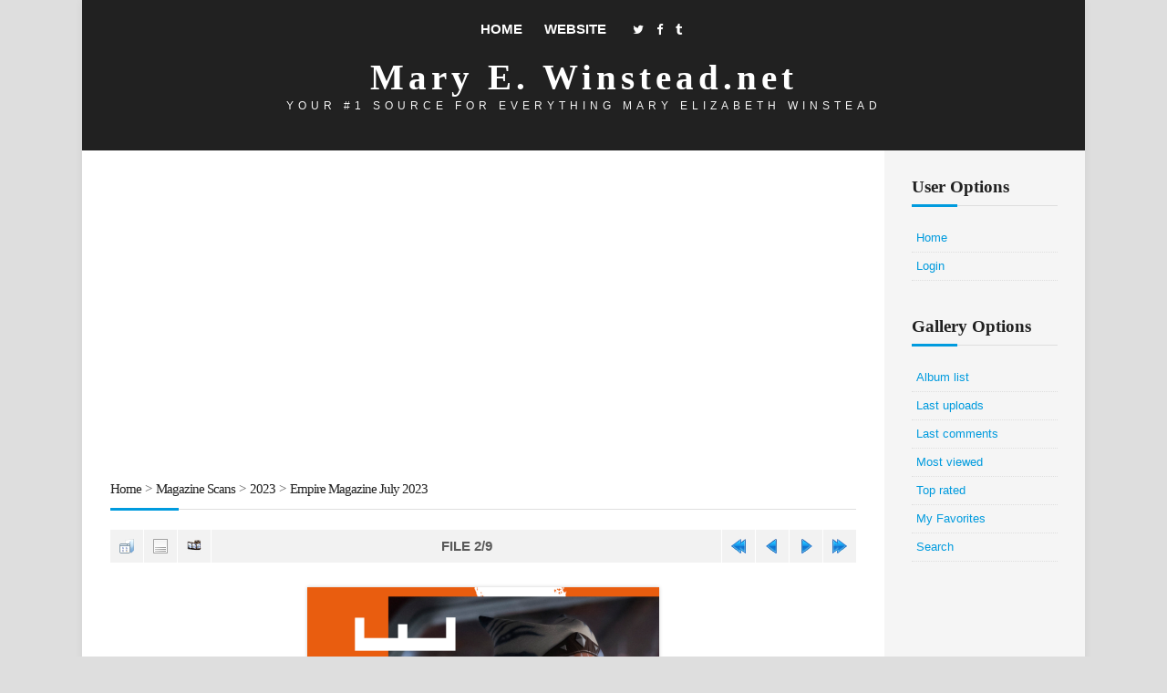

--- FILE ---
content_type: text/html; charset=utf-8
request_url: https://maryewinstead.net/gallery/displayimage.php?album=1133&pid=49577
body_size: 13954
content:
<!DOCTYPE html PUBLIC "-//W3C//DTD XHTML 1.0 Transitional//EN" "http://www.w3.org/TR/xhtml1/DTD/xhtml1-transitional.dtd">
<html xmlns="http://www.w3.org/1999/xhtml" xml:lang="en" lang="en" dir="ltr">
<head><meta http-equiv="Content-Type" content="text/html; charset=utf-8">
	
	<meta http-equiv="Pragma" content="no-cache" />
	<meta name="viewport" content="width=device-width, initial-scale=1">
	<title>Empire Magazine July 2023 - 02~139 - Mary E Winstead Gallery</title>
	<link rel="start" href="displayimage.php?album=1133&amp;pid=49576" title="Return to start" />
<link rel="prev" href="displayimage.php?album=1133&amp;pid=49576#top_display_media" title="See previous file" />
<link rel="last" href="displayimage.php?album=1133&amp;pid=49583" title="Skip to end" />
<link rel="next" href="displayimage.php?album=1133&amp;pid=49578#top_display_media" title="See next file"/>
<link rel="up" href="thumbnails.php?album=1133&amp;page=1" title="Return to the thumbnail page"/>

	<link rel="stylesheet" href="css/coppermine.css" type="text/css" />
	<link rel="stylesheet" href="themes/mnd-cpg12/css/normalize.css" type="text/css" />
	<link rel="stylesheet" href="themes/mnd-cpg12/style.css" type="text/css" />
	<link rel="stylesheet" href="themes/mnd-cpg12/css/font-awesome.css" type="text/css" />
	<link href='http://fonts.googleapis.com/css?family=Source+Sans+Pro:400,400italic,700,700italic|Source+Serif+Pro:400,700' rel='stylesheet' type='text/css'>
	<link rel="shortcut icon" href="favicon.ico" />
	<script type="text/javascript">
/* <![CDATA[ */
    var js_vars = {"site_url":"http:\/\/www.maryewinstead.net\/gallery","debug":false,"icon_dir":"images\/icons\/","lang_close":"Close","icon_close_path":"images\/icons\/close.png","cookies_allowed":true,"position":"1","album":1133,"cat":false,"count":"9","buttons":{"pic_info_title":"Display\/hide file information","pic_info_btn":"","slideshow_tgt":"displayimage.php?album=1133&amp;pid=49577&amp;slideshow=5000#top_display_media","slideshow_title":"Slideshow","slideshow_btn":"","loc":""},"picture_id":"49577"};
/* ]]> */
</script>
<script type="text/javascript" src="js/jquery-1.12.4.js"></script>
<script type="text/javascript" src="js/jquery-migrate-1.4.1.js"></script>
<script type="text/javascript" src="js/scripts.js"></script>
<script type="text/javascript" src="js/jquery.greybox.js"></script>
<script type="text/javascript" src="js/jquery.elastic.js"></script>
<script type="text/javascript" src="js/displayimage.js"></script>

	<!--
	  SVN version info:
	  Coppermine version: 1.5.9
	  $HeadURL: https://svn.code.sf.net/p/coppermine/code/trunk/cpg1.5.x/themes/water_drop/template.html $
	  $Revision: 7809 $
	-->
</head>
<body>

<div id="page" class="site">
	<div id="site-navigation" class="site-navigation">
		<div id="main-navigation" class="main-navigation">
			<label for="show-menu" class="show-menu">Menu</label>
			<input type="checkbox" id="show-menu">
			<ul class="rpv-menu">
				<li><a href="/">Home</a></li>
				<li><a href="/www-site/">Website</a></li>
			</ul>
		</div><!-- .main-navigation -->

		<div id="social-navigation" class="social-navigation">
			<ul>
				<li><a href="http://twitter.com/marywinsteadnet"></a></li>
				<li><a href="https://www.facebook.com/Mary-Elizabeth-Winstead-102059956546956/"></a></li>
				<li><a href="http://maryelizabethwinstead.tumblr.com/"></a></li>
			</ul>
		</div><!-- .social-navigation -->
	</div><!-- .site-navigation -->

	<div id="masthead" class="site-header">
		<div class="site-branding">
			<h1 class="site-title">Mary E. Winstead.net</h1>
			<div class="site-tagline">Your #1 source for everything Mary Elizabeth Winstead</div>
		</div><!-- .site-branding -->
	</div><!-- .site-header -->

	<div id="content" class="site-content">
		<div id="primary" class="content-area">
			<div id="main" class="site-main">
				
				
				<!-- start new FFH Google adcode -->
<br />

<!-- Google Auto-ads -->
<script async src="//pagead2.googlesyndication.com/pagead/js/adsbygoogle.js"></script>
<script>
     (adsbygoogle = window.adsbygoogle || []).push({
          google_ad_client: "ca-pub-2251721893274244",
          enable_page_level_ads: true
     });
</script>
<!-- End Google Auto-ads -->
<center>

<script async src="https://pagead2.googlesyndication.com/pagead/js/adsbygoogle.js"></script>
<!-- responsive-horizontal -->
<ins class="adsbygoogle"
     style="display:block"
     data-ad-client="ca-pub-2251721893274244"
     data-ad-slot="9360852998"
     data-ad-format="auto"
     data-full-width-responsive="true"></ins>
<script>
     (adsbygoogle = window.adsbygoogle || []).push({});
</script>

</center>
<br />

  <!-- FFH Ad Tracking code - shows stats for all sites combined-->
<script async src="https://www.googletagmanager.com/gtag/js?id=UA-36190990-2"></script>
<script>
  window.dataLayer = window.dataLayer || [];
  function gtag(){dataLayer.push(arguments);}
  gtag('js', new Date());

  gtag('config', 'UA-36190990-2');
</script>
<!-- FFH Network Tracking Code  - Shows what sites have ads-->
<script src="https://freefansitehosting.com/ads/track.js"></script>


<!-- end new FFH adcode -->
				
<!-- Start standard table -->
<table align="center" width="100%" cellspacing="1" cellpadding="0" class="maintable ">

        <tr>
            <td colspan="3" align="left" class="tableh1">
                <span class="statlink"><a href="index.php">Home</a> > <a href="index.php?cat=9">Magazine Scans</a> > <a href="index.php?cat=145">2023</a> > <a href="thumbnails.php?album=1133">Empire Magazine July 2023</a></span>
            </td>
        </tr>
</table>
<!-- End standard table -->
<a name="top_display_media"></a>
<!-- Start standard table -->
<table align="center" width="100%" cellspacing="1" cellpadding="0" class="maintable ">

        <tr>
                <td align="center" valign="middle" class="navmenu" width="48"><a href="thumbnails.php?album=1133&amp;page=1" class="navmenu_pic" title="Return to the thumbnail page"><img src="images/navbar/thumbnails.png" align="middle" border="0" alt="Return to the thumbnail page" /></a></td>
<!-- BEGIN pic_info_button -->
                <!-- button will be added by displayimage.js -->
                <td id="pic_info_button" align="center" valign="middle" class="navmenu" width="48"></td>
<!-- END pic_info_button -->
<!-- BEGIN slideshow_button -->
                <!-- button will be added by displayimage.js -->
                <td id="slideshow_button" align="center" valign="middle" class="navmenu" width="48"></td>
<!-- END slideshow_button -->
                <td align="center" valign="middle" class="navmenu" width="100%">FILE 2/9</td>


<!-- BEGIN nav_start -->
                <td align="center" valign="middle" class="navmenu" width="48"><a href="displayimage.php?album=1133&amp;pid=49576#top_display_media" class="navmenu_pic" title="Return to start"><img src="images/navbar/start.png" border="0" align="middle" alt="Return to start" /></a></td>
<!-- END nav_start -->
<!-- BEGIN nav_prev -->
                <td align="center" valign="middle" class="navmenu" width="48"><a href="displayimage.php?album=1133&amp;pid=49576#top_display_media" class="navmenu_pic" title="See previous file"><img src="images/navbar/prev.png" border="0" align="middle" alt="See previous file" /></a></td>
<!-- END nav_prev -->
<!-- BEGIN nav_next -->
                <td align="center" valign="middle" class="navmenu" width="48"><a href="displayimage.php?album=1133&amp;pid=49578#top_display_media" class="navmenu_pic" title="See next file"><img src="images/navbar/next.png" border="0" align="middle" alt="See next file" /></a></td>
<!-- END nav_next -->
<!-- BEGIN nav_end -->
                <td align="center" valign="middle" class="navmenu" width="48"><a href="displayimage.php?album=1133&amp;pid=49583#top_display_media" class="navmenu_pic" title="Skip to end"><img src="images/navbar/end.png" border="0" align="middle" alt="Skip to end" /></a></td>
<!-- END nav_end -->

        </tr>
</table>
<!-- End standard table -->

<!-- Start standard table -->
<table align="center" width="100%" cellspacing="1" cellpadding="0" class="maintable ">
        <tr>
                <td align="center" class="display_media" nowrap="nowrap">
                        <table width="100%" cellspacing="2" cellpadding="0">
                                <tr>
                                        <td align="center" style="{SLIDESHOW_STYLE}">
                                                <a href="javascript:;" onclick="MM_openBrWindow('displayimage.php?pid=49577&amp;fullsize=1','189944408269677339de88b','scrollbars=no,toolbar=no,status=no,resizable=yes,width=1305,height=1686')"><img src="albums/userpics/10002/normal_02~139.png" width="386" height="500" class="image" border="0" alt="02~139.png" title="Click to view full size image
==============
02~139.png" /><br /></a>

                                        </td>
                                </tr>
                        </table>
                </td>
            </tr>
            <tr>
                <td>
                        <table width="100%" cellspacing="2" cellpadding="0" class="tableb tableb_alternate">
                                        <tr>
                                                <td align="center">
                                                        
                                                </td>
                                        </tr>
                        </table>



                </td>
        </tr>
</table>
<!-- End standard table -->

<div id="picinfo" style="display: none;">

<!-- Start standard table -->
<table align="center" width="100%" cellspacing="1" cellpadding="0" class="maintable ">
        <tr><td colspan="2" class="tableh2">File information</td></tr>
        <tr><td class="tableb tableb_alternate" valign="top" >Filename:</td><td class="tableb tableb_alternate">02~139.png</td></tr>
        <tr><td class="tableb tableb_alternate" valign="top" >Album name:</td><td class="tableb tableb_alternate"><span class="alblink"><a href="profile.php?uid=2">Jessica</a> / <a href="thumbnails.php?album=1133">Empire Magazine July 2023</a></span></td></tr>
        <tr><td class="tableb tableb_alternate" valign="top" >Filesize:</td><td class="tableb tableb_alternate"><span dir="ltr">2218&nbsp;KiB</span></td></tr>
        <tr><td class="tableb tableb_alternate" valign="top" >Date added:</td><td class="tableb tableb_alternate">Jun 15, 2023</td></tr>
        <tr><td class="tableb tableb_alternate" valign="top" >Dimensions:</td><td class="tableb tableb_alternate">1300 x 1683 pixels</td></tr>
        <tr><td class="tableb tableb_alternate" valign="top" >Displayed:</td><td class="tableb tableb_alternate">98 times</td></tr>
        <tr><td class="tableb tableb_alternate" valign="top" >URL:</td><td class="tableb tableb_alternate"><a href="http://www.maryewinstead.net/gallery/displayimage.php?pid=49577" >http://www.maryewinstead.net/gallery/displayimage.php?pid=49577</a></td></tr>
        <tr><td class="tableb tableb_alternate" valign="top" >Favorites:</td><td class="tableb tableb_alternate"><a href="addfav.php?pid=49577&amp;referer=displayimage.php%3Falbum%3D1133%26pid%3D49577" >Add to Favorites</a></td></tr>
</table>
<!-- End standard table -->
</div>
<a name="comments_top"></a><div id="comments">
</div>


			</div><!-- .site-main -->
		</div><!-- .content-area -->

		<div id="secondary" class="side-area">
			<div class="side"><?php include('/rectangle.php'); ?></script>
				<div class="side-title">User Options</div>
				<div class="side-content side-cpg">
				                <!-- BEGIN home -->
        <a href="index.php" title="Go to the home page" >Home</a> 
  <!-- END home -->                    <!-- BEGIN login -->
        <a href="login.php?referer=displayimage.php%3Falbum%3D1133%26pid%3D49577" title="Log me in" >Login</a> 
  <!-- END login -->  </div>
			</div><!-- .side -->

			<div class="side">
				<div class="side-title">Gallery Options</div>
				<div class="side-content side-cpg">              <!-- BEGIN album_list -->
        <a href="index.php?cat=145" title="Go to the album list" >Album list</a> 
  <!-- END album_list -->  <!-- BEGIN lastup -->
        <a href="thumbnails.php?album=lastup&amp;cat=-1133" title="Show most recent uploads" rel="nofollow">Last uploads</a> 
  <!-- END lastup -->  <!-- BEGIN lastcom -->
        <a href="thumbnails.php?album=lastcom&amp;cat=-1133" title="Show most recent comments" rel="nofollow">Last comments</a> 
  <!-- END lastcom -->  <!-- BEGIN topn -->
        <a href="thumbnails.php?album=topn&amp;cat=-1133" title="Show most viewed items" rel="nofollow">Most viewed</a> 
  <!-- END topn -->  <!-- BEGIN toprated -->
        <a href="thumbnails.php?album=toprated&amp;cat=-1133" title="Show top rated items" rel="nofollow">Top rated</a> 
  <!-- END toprated -->  <!-- BEGIN favpics -->
        <a href="thumbnails.php?album=favpics" title="Go to my favorites" rel="nofollow">My Favorites</a> 
  <!-- END favpics -->  <!-- BEGIN search -->
        <a href="search.php" title="Search the gallery" >Search</a> 
  <!-- END search --></div>
			</div><!-- .side -->

		</div><!-- .side-area -->
	</div><!-- .site-content -->

	<div id="colophon" class="site-footer">
		<div class="site-info">
			&copy; 2015 <strong>MaryEWinstead.net</strong> | Theme by <a href="http://monicandesign.com/">MonicaNDesign</a> | Powered by <a href="http://coppermine-gallery.net/">Coppermine</a>
		</div><!-- .site-info -->

		<div class="site-disclaimer">
			MaryEWinstead.net is in no way affiliated with Mary, her representatives, or her family. This is an unofficial non-profit fan site by fans for the fans. We do not take credit for any images or information on this site unless otherwise stated. All content posted up on this site is used under the Fair Use Copyright Law 107. All rights reserved.
		</div>
	</div><!-- .site-footer -->
</div><!-- .site -->

<!--Coppermine Photo Gallery 1.6.25 (stable)-->
</body>
</html>

--- FILE ---
content_type: text/html; charset=utf-8
request_url: https://www.google.com/recaptcha/api2/aframe
body_size: 268
content:
<!DOCTYPE HTML><html><head><meta http-equiv="content-type" content="text/html; charset=UTF-8"></head><body><script nonce="Gd08Tw1fkvMMIZFC3CXMcQ">/** Anti-fraud and anti-abuse applications only. See google.com/recaptcha */ try{var clients={'sodar':'https://pagead2.googlesyndication.com/pagead/sodar?'};window.addEventListener("message",function(a){try{if(a.source===window.parent){var b=JSON.parse(a.data);var c=clients[b['id']];if(c){var d=document.createElement('img');d.src=c+b['params']+'&rc='+(localStorage.getItem("rc::a")?sessionStorage.getItem("rc::b"):"");window.document.body.appendChild(d);sessionStorage.setItem("rc::e",parseInt(sessionStorage.getItem("rc::e")||0)+1);localStorage.setItem("rc::h",'1768387388798');}}}catch(b){}});window.parent.postMessage("_grecaptcha_ready", "*");}catch(b){}</script></body></html>

--- FILE ---
content_type: text/css
request_url: https://maryewinstead.net/gallery/themes/mnd-cpg12/style.css
body_size: 19266
content:
/*
Theme Name: MND CPG12
Author: Monica
Author URI: http://monicandesign.com
Description: A free responsive Coppermine theme for galleries by MonicaNDesign.
Version: 1.0
*/

/*
Table of Contents:
1.0 - Main
2.0 - Structure
3.0 - Menu
4.0 - Header
5.0 - Footer
6.0 - CPG Menu
7.0 - CPG Content
8.0 - Forms
9.0 - Images
10.0 - Tables
11.0 - Statlinks
12.0 - Categories
13.0 - Albums
14.0 - Thumbnails
15.0 - Sort order
16.0 - Preview
17.0 - Administrator
18.0 - Miscellaneous
19.0 - No Edit
20.0 - Responsive
-------------------------------------------------------------- */


/* 1.0 Main
-------------------------------------------------------------- */

body {
	font: 15px/24px 'Source Sans Pro',sans-serif;
	-ms-word-wrap: break-word;
	word-wrap: break-word;
	color: #595959;
	background-color: #dedede;
}

a {
	-webkit-transition: all .4s ease-in-out;
	-moz-transition: all .4s ease-in-out;
	-o-transition: all .4s ease-in-out;
	transition: all .4s ease-in-out;
	text-decoration: none;
	color: #009bde;
}

a:hover,
a:focus {
	color: #212121;
}


/* 2.0 Structure
-------------------------------------------------------------- */

.site {
	max-width: 1100px;
	margin: 0 auto;
	background: #212121;
	box-shadow: 0 0 10px rgba(0,0,0,.05);
}

.site-content {
	background: #f5f5f5;
}

.site-content:before,
.site-content:after {
	display: table;
	content: '';
}

.site-content:after {
	clear: both;
}


/* 3.0 Menu
-------------------------------------------------------------- */

.site-navigation {
	padding: 0 20px;
	text-align: center;
}

.site-navigation ul {
	margin: 0;
	padding: 0;
	list-style: none;
}

.site-navigation li,
.main-navigation,
.social-navigation {
	display: inline-block;
}

.site-navigation li {
	padding: 20px 0;
}

.site-navigation a,
.site-navigation a:hover,
.site-navigation a:focus {
	color: #fff;
}

.main-navigation {
	font-weight: 700;
	text-transform: uppercase;
}

.main-navigation li,
.social-navigation {
	margin: 0 10px;
}

.social-navigation li {
	margin: 0 5px;
}

.social-navigation a:before {
	font-family: FontAwesome;
	font-size: 13px;
	content: '\f1e0';
}

.social-navigation a[href*='facebook.com']:before {
	content: '\f09a';
}

.social-navigation a[href*='plus.google.com']:before {
	content: '\f0d5';
}

.social-navigation a[href*='instagram.com']:before {
	content: '\f16d';
}

.social-navigation a[href*='tumblr.com']:before {
	content: '\f173';
}

.social-navigation a[href*='twitter.com']:before {
	content: '\f099';
}

.social-navigation a[href*='youtube.com']:before {
	content: '\f16a';
}

.social-navigation a[href*='mailto:']:before,
.social-navigation a[href$='/contact/']:before {
	content: '\f0e0';
}

.social-navigation a[href$='/feed/']:before {
	content: '\f09e';
}


/* 4.0 Header
-------------------------------------------------------------- */

.site-header {
	height: 100px;
	background: url()
}

.site-branding {
	padding: 0px 0 0 0;
	text-align: center;
	letter-spacing: 5px;
	text-shadow: 1px 1px 1px #212121;
}

.site-title {
	font: 700 39px/1 'Source Serif Pro',serif;
	margin: 0;
	color: #fff;
}

.site-tagline {
	font-size: 12px;
	text-transform: uppercase;
	color: #f5f5f5;
}


/* 5.0 Footer
-------------------------------------------------------------- */

.site-footer {
	padding: 24px 30px;
	color: #ababab;
}

.site-footer a,
.site-footer a:hover,
.site-footer a:focus {
	color: #fff;
}

.site-info {
	font-weight: 700;
	text-transform: uppercase;
}


/* 6.0 CPG Menu
-------------------------------------------------------------- */

.side-area {
	font-size: 13px;
	line-height: 20px;
	float: right;
	width: 160px;
	padding: 10px 30px 0 30px;
}

.side,
.side-content {
	margin: 20px 0 40px 0;
}

.side-title {
	font: 700 19px/20px 'Source Serif Pro',serif;
	position: relative;
	margin: 20px 0;
	padding: 0 0 10px 0;
	color: #212121;
	border-bottom: 1px solid #dedede;
}

.side-title:after {
	position: absolute;
	bottom: -2px;
	display: block;
	width: 50px;
	height: 3px;
	content: '';
	background: #009bde;
}

.side-content {
	text-align: justify;
}

.side-cpg a {
	display: block;
	padding: 5px;
	border-bottom: 1px dotted #dedede;
}


/* 7.0 CPG Content
-------------------------------------------------------------- */

.content-area {
	float: left;
	width: 820px;
	padding: 20px 30px;
	background: #fff;
}


/* 8.0 Forms
-------------------------------------------------------------- */

.textinput {
	padding-right: 3px;
	padding-left: 3px;
	border: 1px solid #dedede;
}

.listbox {
	vertical-align: middle;
	border: 1px solid #dedede;
}

.button,
.buttonlist ul li a {
	font-size: 11px;
	line-height: 20px;
	margin-right: 2px;
	padding: 1px 3px;
	-webkit-transition: all .4s ease-in-out;
	-moz-transition: all .4s ease-in-out;
	-o-transition: all .4s ease-in-out;
	transition: all .4s ease-in-out;
	white-space: nowrap;
	text-transform: uppercase;
	color: #fff;
	border: 1px solid #009bde;
	background: #009bde;
}

.button:hover,
.buttonlist ul li a:hover,
.button:focus,
.buttonlist ul li a:focus {
	color: #fff;
	border: 1px solid #212121;
	background: #212121;
}

.radio,
.checkbox {
	vertical-align: middle;
}


/* 9.0 Images
-------------------------------------------------------------- */

.image {
	margin: 3px;
	-webkit-transition: all .4s ease-in-out;
	-moz-transition: all .4s ease-in-out;
	-o-transition: all .4s ease-in-out;
	transition: all .4s ease-in-out;
	box-shadow: 0 0 4px rgba(0,0,0,.2);
}

.image:hover {
	opacity: .9;
}


/* 10.0 Tables
-------------------------------------------------------------- */

.maintable {
	margin: 0 auto 20px auto;
	background: #fff;
}

.tableb {
	padding: 5px 10px;
}

.tableb_alternate {
	padding-top: 0;
	padding-bottom: 0;
	background: transparent;
}

.tablef {
	padding: 10px;
	background: #f5f5f5;
}


/* 11.0 Statlinks
-------------------------------------------------------------- */

.tableh1 {
	font: 700 27px/1 'Source Serif Pro',serif;
	position: relative;
	padding: 10px 0;
	letter-spacing: -1px;
	color: #212121;
	border-bottom: 1px solid #dedede;
}

.tableh1:after {
	position: absolute;
	bottom: -2px;
	display: block;
	width: 75px;
	height: 3px;
	content: '';
	background: #009bde;
}

.statlink {
	font-size: 15px;
	font-weight: 400;
	line-height: 24px;
	letter-spacing: 0;
	color: #595959;
}

.statlink a,
.statlink a:hover,
.statlink a:focus {
	letter-spacing: -1px;
	color: #212121;
}

.statlink h2 {
	font-size: 27px;
	margin: 0;
	letter-spacing: -1px;
	color: #212121;
}


/* 12.0 Categories
-------------------------------------------------------------- */

.catrow_noalb {
	padding: 10px 5px;
	border-bottom: 1px dotted #dedede;
}

.catrow {
	padding: 10px 5px;
	border-bottom: 1px dotted #dedede;
}

.catlink {
	font-weight: 700;
	display: block;
	text-transform: uppercase;
}


/* 13.0 Albums
-------------------------------------------------------------- */

.tableh2 {
	font-weight: 700;
	line-height: 22px;
	padding: 11px 10px;
	color: #373737;
	background: #f5f5f5;
}

.alblink {
	font-weight: 700;
	color: #373737;
}

.alblink a,
.alblink a:hover,
.alblink a:focus {
	color: #373737;
}

.album_stat {
	font-size: 85%;
	margin: 10px 0;
}

.tableb p {
	line-height: 1.5;
	margin: 0;
	padding: 10px 0 0 0;
}

p.album_stat {
	padding: 5px 0 0 0;
}


/* 14.0 Thumbnails
-------------------------------------------------------------- */

.thumbnails {
	padding: 10px 5px;
}

.thumb_filename {
	font-size: 80%;
	line-height: 1.5;
	display: block;
}

.thumb_title {
	font-size: 12px;
	font-weight: 700;
	line-height: 1.5;
	display: block;
	margin: 2px 5px;
	padding: 5px;
	background: #f5f5f5;
}

.thumb_caption {
	font-size: 80%;
	line-height: 1.5;
	display: block;
	padding: 1px;
}

.thumb_num_comments {
	font-size: 85%;
	font-weight: normal;
	font-style: italic;
	line-height: 1.5;
	display: block;
	padding: 2px;
}


/* 15.0 Sort order
-------------------------------------------------------------- */

.sortorder_cell {
	font: 11px/1 'Source Sans Pro',sans-serif;
	letter-spacing: -1px;
	color: #595959;
}

.sortorder_options {
	white-space: nowrap;
}


/* 16.0 Preview
-------------------------------------------------------------- */

.navmenu {
	font-weight: 700;
	border-style: none;
	background: #f2f2f2;
}

.navmenu img {
	margin: 0;
	padding: 5px;
}

.navmenu a,
.navmenu a:hover,
.navmenu a:focus {
	display: block;
	padding: 5px;
}

.display_media {
	padding: 0 10px 10px 10px;
}


/* 17.0 Administrator
-------------------------------------------------------------- */

.admin_menu_wrapper {
	padding: 10px 0 20px 0;
}

.admin_menu {
	font-size: 11px;
	text-align: center;
	text-transform: uppercase;
	background: #f5f5f5;
}

.admin_menu a,
.admin_menu a:hover,
.admin_menu a:focus {
	display: block;
	padding: 5px;
	color: #595959;
}

.admin_float {
	line-height: 1;
	position: relative;
	display: block;
	float: left;
	margin: 1px;
	white-space: nowrap;
}


/* 18.0 Miscellaneous
-------------------------------------------------------------- */

.filmstrip_background {
	background-color: transparent;
}

.prev_strip {
	text-align: left;
}

.next_strip {
	text-align: right;
}

.detail_head_collapsed,
.detail_head_expanded {
	color: #212121;
}

.fitpic {
	max-width: 794px;
}


/* 19.0 No Edit
-------------------------------------------------------------- */

pre.filepath {
	margin: 0;
	padding: 0;
}

.user_thumb_infobox {
	margin-top: 1px;
	margin-bottom: 1px;
}

.user_thumb_infobox th {
	font-size: 100%;
	font-weight: bold;
	margin-top: 1px;
	margin-bottom: 1px;
	text-align: center;
}

.user_thumb_infobox td {
	font-size: 85%;
	margin-top: 1px;
	margin-bottom: 1px;
	text-align: center;
}

.user_thumb_infobox a {
	text-decoration: none;
	color: #000;
}

.user_thumb_infobox a:hover {
	text-decoration: underline;
	color: #000;
}

.icon {
	margin-right: 1px;
	vertical-align: middle;
}

.comment_date {
	font-size: 90%;
	vertical-align: middle;
	color: #5f5f5f;
}

.footer {
	font-size: 9px;
}

.footer a {
	text-decoration: none;
	color: #000;
}

.footer a:hover {
	text-decoration: underline;
	color: #000;
}

.topmenu {
	font-family: 'Trebuchet MS', Verdana, Geneva, Arial, sans-serif;
	font-size: 110%;
	line-height: 130%;
}

.topmenu a {
	text-decoration: none;
	color: #03c;
}

.topmenu a:hover {
	text-decoration: underline;
	color: #03c;
}

.img_caption_table {
	width: 100%;
	margin: 0;
	border: none;
	background-color: #fff;
}

.img_caption_table th {
	font-size: 100%;
	padding-top: 4px;
	padding-right: 10px;
	padding-bottom: 4px;
	padding-left: 10px;
	color: #000;
	border-top: 1px solid #fff;
	background: #d1d7dc;
}

.img_caption_table td {
	padding-top: 6px;
	padding-right: 10px;
	padding-bottom: 6px;
	padding-left: 10px;
	white-space: normal;
	border-top: 1px solid #fff;
	background: #f2f5f7;
}

.debug_text {
	width: 100%;
	margin: 0;
	border: #bdbebd;
	background-color: #efefef;
}

.clickable_option {
	cursor: default;
}

.listbox_lang {
	font-family: Arial, Helvetica, sans-serif;
	font-size: 80%;
	vertical-align: middle;
	color: #000666;
	border: 1px solid #d1d7dc;
	background-color: #f2f5f7;
}

.pic_title {
	font-size: 100%;
	font-weight: bold;
	line-height: 1.0em;
	margin-top: 0;
	margin-bottom: 0;
	padding-top: 0;
	padding-bottom: 0;
	text-align: center;
	color: #000666;
}

.pic_caption {
	font-size: 100%;
	font-weight: normal;
	line-height: 1.0em;
	margin-top: 0;
	margin-bottom: 0;
	padding-top: 0;
	padding-bottom: 0;
	text-align: center;
	color: #000666;
	background-image: none;
}

.important {
	font-weight: bold;
	padding-top: 3px;
	padding-right: 1px;
	padding-bottom: 3px;
	padding-left: 1px;
    /* background-image : url(images/important.gif); */
	color: red;
}

#cpgChooseLanguageWrapper {
	float: left;
}

#cpgChooseThemeWrapper {
	float: left;
}

/** Swfupload css **/

div.fieldset {
	margin: 10px 0;
	padding: 20px 10px;
	border: 2px solid #0e72a4;
}

div.fieldset span.legend {
	font-weight: bold;
	position: relative;
	top: -30px;
	padding: 3px;
	color: #fff;
	background-color: #8aa5b5;
}

div.flash {
	width: 375px;
	margin: 10px 5px;
	border-color: #ccd7e0;
}

input[disabled] {
	border: 1px solid #ccc;
} /* FF 2 Fix */


.progressWrapper {
	overflow: hidden;
	width: 357px;
}

.progressContainer {
	overflow: hidden;
	margin: 5px;
	padding: 4px;
	border: solid 1px #e8e8e8;
	background-color: #f7f7f7;
}
/* Message */
.message {
	overflow: hidden;
	margin: 1em 0;
	padding: 10px 20px;
	border: solid 1px #fd9;
	background-color: #ffc;
}
/* Error */
.red {
	border: solid 1px #b50000;
	background-color: #ffebeb;
}

/* Current */
.green {
	border: solid 1px #ddf0dd;
	background-color: #ebffeb;
}

/* Complete */
.blue {
	border: solid 1px #cee2f2;
	background-color: #f0f5ff;
}

.progressName {
	font-size: 8pt;
	font-weight: 700;
	overflow: hidden;
	width: 323px;
	height: 14px;
	text-align: left;
	white-space: nowrap;
	color: #555;
}

.progressBarInProgress,
.progressBarComplete,
.progressBarError {
	font-size: 0;
	width: 0;
	height: 2px;
	margin-top: 2px;
	background-color: blue;
}

.progressBarComplete {
	visibility: hidden;
	width: 100%;
	background-color: green;
}

.progressBarError {
	visibility: hidden;
	width: 100%;
	background-color: red;
}

.progressBarStatus {
	font-family: Arial;
	font-size: 7pt;
	width: 337px;
	margin-top: 2px;
	text-align: left;
	white-space: nowrap;
	color: #555;
}

a.progressCancel {
	font-size: 0;
	display: block;
	float: right;
	width: 14px;
	height: 14px;
	background-image: url(../../images/cancelbutton.gif);
	background-repeat: no-repeat;
	background-position: -14px 0;
}

a.progressCancel:hover {
	background-position: 0 0;
}

.swfupload {
	vertical-align: top;
}

/**styles for photo manager*/
table#pic_sort tr td {
	padding: 4px;
	border-bottom: 1px solid #ccc;
}

/** styles for album manager and photo album*/
table#album_sort tr td {
	padding: 3px;
	border-bottom: 1px solid #ccc;
}

table#album_sort tr td span.editAlbum {
	font-size: 10px;
	line-height: 100%;
	display: none;
	margin-left: 100px;
	cursor: pointer;
	text-decoration: underline;
	color: #f00;
}

.cpg_message_info,
.cpg_message_success,
.cpg_message_warning,
.cpg_message_error,
.cpg_message_validation {
	margin: 10px 0;
	padding: 15px 10px 15px 50px;
	border: 1px solid;
	background-repeat: no-repeat;
	background-position: 10px center;
}

.cpg_message_info {
	color: #00529b;
	background-color: #bde5f8;
	background-image: url('../../images/message/info.png');
}

.cpg_message_success {
	color: #4f8a10;
	background-color: #dff2bf;
	background-image: url('../../images/message/ok.png');
}

.cpg_message_warning {
	color: #9f6000;
	background-color: #feefb3;
	background-image: url('../../images/message/warning.png');
}

.cpg_message_error {
	color: #d8000c;
	background-color: #ffbaba;
	background-image: url('../../images/message/stop.png');
}

.cpg_message_validation {
	color: #d63301;
	background-color: #ffccba;
	background-image: url('../../images/message/error.png');
}

.cpg_summary {
	font-size: .9em;
	float: right;
	width: 400px;
	margin: 10px 0;
	padding: 5px 10px 5px 10px;
	text-align: right;
	color: #ff2b9c;
	border: 1px solid;
	background-color: #ffdeef;
}

#GB_window {
	border: 5px solid #ccd7e0;
	background-color: #f2f5f7;
}

.external {
	padding-right: 10px;
	background: transparent url('../../images/link.gif') 100% 50% no-repeat;
}


/* 20.0 Responsive
-------------------------------------------------------------- */

@-webkit-viewport {
	width: device-width;
}

@-moz-viewport {
	width: device-width;
}

@-ms-viewport {
	width: device-width;
}

@-o-viewport {
	width: device-width;
}

@viewport {
	width: device-width;
}

.show-menu,
.main-navigation input[type=checkbox] {
	display: none;
}

.main-navigation input[type=checkbox]:checked ~ .rpv-menu {
	display: block;
}

@media (max-width: 954px) {
	.site-content {
		background: #fff;
	}

	.show-menu {
		font-size: 16px;
		display: block;
		padding: 10px 3%;
		text-transform: none;
		color: #fff;
	}

	.show-menu:before {
		font-family: FontAwesome;
		font-size: 14px;
		margin: 0 5px 0 0;
		content: '\f0c9';
	}

	.site-navigation {
		padding: 0;
		text-align: left;
	}

	.main-navigation,
    .main-navigation a {
		font-size: 15px;
		line-height: 24px;
		display: block;
	}

	.main-navigation ul,
    .social-navigation {
		display: none;
	}

	.main-navigation ul li,
    .main-navigation li a {
		width: 100%;
	}

	.main-navigation li {
		margin: 0;
		padding: 5px 3%;
		border-top: 1px solid #373737;
	}

	.site-header {
		height: auto;
		background: none;
	}

	.site-branding {
		padding: 20px 3%;
		letter-spacing: 0;
		background: #009bde;
		text-shadow: none;
	}

	.site-title {
		font-size: 2em;
	}

	.site-tagline {
		font-size: 1em;
		text-transform: none;
		color: #fff;
	}

	.side-area {
		float: none;
		width: auto;
		padding: 3px 3% 1px 3%;
		background: #f5f5f5;
	}

	.content-area {
		float: none;
		width: auto;
		padding: 10px 3%;
	}
}

.thumbnail {
	max-width: 12vw!important;
	height: auto;
}

.thumb_title,
.thumb_caption,
.thumb_filename,
.thumb_num_comments {
	overflow: hidden;
	max-width: 12vw!important;
}

.strip_image {
	max-width: 10vw!important;
	height: auto;
}

#film {
	width: 100%!important;
}

#film .thumb a:link {
	width: 100%!important;
}

.tape {
	width: 100%!important;
	height: 100%!important;
	margin-left: 0!important;
}

.remove {
	display: none!important;
}

.display_media .image {
	max-width: 70vw!important;
	height: auto;
}

#picinfo {
	overflow: scroll;
	width: 100%!important;
}

@media (max-width: 739px) {
	body {
		font-size: 14px;
		line-height: 21px;
	}

	.site-tagline {
		line-height: 23px;
	}

	.site-footer {
		line-height: 23px;
		padding: 23px 3%;
	}

	.image {
		margin: 2px;
	}

	.maintable {
		margin: 0 auto 10px auto;
	}

	.tableb {
		padding: 5px;
	}

	.tableb_alternate {
		padding-top: 0;
		padding-bottom: 0;
		background: transparent;
	}

	.tablef {
		padding: 10px 5px;
	}

	.tableh1,
    .statlink h2 {
		font-size: 25px;
	}

	.tableh1:after {
		width: 50px;
	}

	.statlink {
		font-size: 14px;
		line-height: 21px;
	}

	.tableh2 {
		line-height: 21px;
		padding: 6px 5px;
	}

	.tableb p {
		padding: 5px 0 0 0;
	}

	.thumbnails {
		padding: 10px 3px;
	}

	.sortorder_cell {
		display: none;
	}

	.navmenu {
		font-size: 1.5vw!important;
	}

	.display_media {
		padding: 0 5px 5px 5px 5px;
	}

	.thumb_caption_rating img,
    #comments img {
		max-width: 2vw!important;
		height: auto!important;
	}

	#comments #captchaImg img {
		max-width: 25vw!important;
		height: auto!important;
	}

	.comment_date {
		font-size: 1.4vw!important;
	}

	.navmenu img,
    .buttonlist img {
		max-width: 2.5vw!important;
		height: auto;
	}

	.buttonlist ul li a span {
		line-height: 2vw!important;
		height: 2vw!important;
	}

	.buttonlist ul li a {
		font-size: 1.5vw!important;
	}
}

@media (min-width: 620px) {
	#tabsMenu .navmenu a {
		display: block!important;
	}

	#tabsMenu .navmenu span {
		display: block!important;
	}
}

@media (max-width: 619px) {
	.navmenu {
		font-size: 2.5vw!important;
	}

	.display_media {
		padding: 0;
	}

	#tabsMenu .navmenu a {
		display: none!important;
	}

	#tabsMenu .navmenu span {
		display: block!important;
	}

	.tableb {
		padding: 1px 1px!important;
	}

	.buttonlist ul li a {
		font-size: 2vw!important;
	}
}

@media (max-width: 1119px) and (min-width: 955px) {
	.site {
		margin: 0 10px;
	}

	.side-area {
		width: 14.54%;
		padding: 10px 2.68% 0;
	}

	.content-area {
		width: 74.74%;
		padding: 20px 2.68%;
	}

	.fitpic {
		max-width: 669px;
	}
}